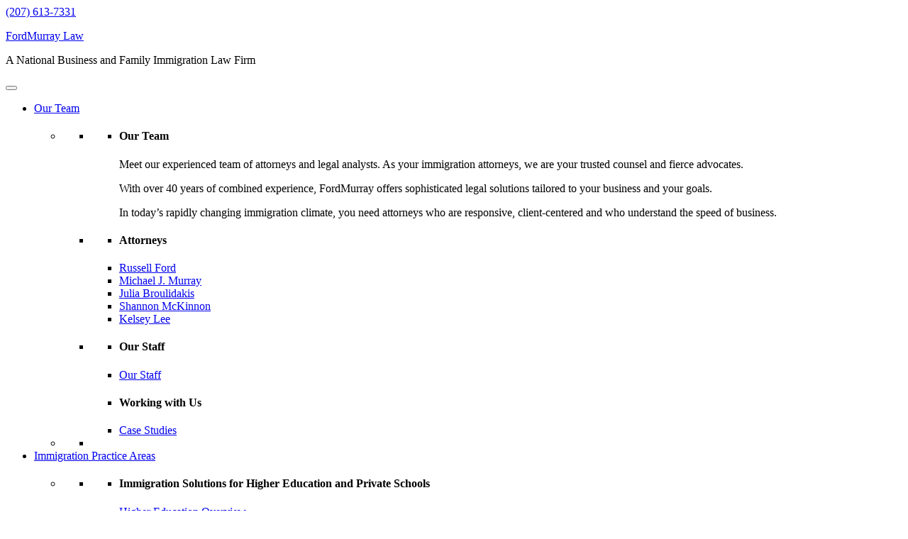

--- FILE ---
content_type: text/html; charset=UTF-8
request_url: https://fordmurraylaw.com/back-to-school-3-tips-for-designated-school-officials/college-student-social/
body_size: 18722
content:
<!DOCTYPE html>
<html lang="en-US">
<head >
<meta charset="UTF-8" />
<meta name="viewport" content="width=device-width, initial-scale=1" />
<meta name='robots' content='index, follow, max-image-preview:large, max-snippet:-1, max-video-preview:-1' />
	<style>img:is([sizes="auto" i], [sizes^="auto," i]) { contain-intrinsic-size: 3000px 1500px }</style>
	
	<!-- This site is optimized with the Yoast SEO plugin v25.9 - https://yoast.com/wordpress/plugins/seo/ -->
	<title>College-Student-Social - FordMurray Law</title>
	<link rel="canonical" href="https://fordmurraylaw.com/back-to-school-3-tips-for-designated-school-officials/college-student-social/" />
	<meta property="og:locale" content="en_US" />
	<meta property="og:type" content="article" />
	<meta property="og:title" content="College-Student-Social - FordMurray Law" />
	<meta property="og:url" content="https://fordmurraylaw.com/back-to-school-3-tips-for-designated-school-officials/college-student-social/" />
	<meta property="og:site_name" content="FordMurray Law" />
	<meta property="article:publisher" content="https://www.facebook.com/fordmurraylaw/" />
	<meta property="og:image" content="https://fordmurraylaw.com/back-to-school-3-tips-for-designated-school-officials/college-student-social" />
	<meta property="og:image:width" content="1200" />
	<meta property="og:image:height" content="627" />
	<meta property="og:image:type" content="image/jpeg" />
	<meta name="twitter:card" content="summary_large_image" />
	<meta name="twitter:site" content="@FMImmigration" />
	<script type="application/ld+json" class="yoast-schema-graph">{"@context":"https://schema.org","@graph":[{"@type":"WebPage","@id":"https://fordmurraylaw.com/back-to-school-3-tips-for-designated-school-officials/college-student-social/","url":"https://fordmurraylaw.com/back-to-school-3-tips-for-designated-school-officials/college-student-social/","name":"College-Student-Social - FordMurray Law","isPartOf":{"@id":"https://fordmurraylaw.com/#website"},"primaryImageOfPage":{"@id":"https://fordmurraylaw.com/back-to-school-3-tips-for-designated-school-officials/college-student-social/#primaryimage"},"image":{"@id":"https://fordmurraylaw.com/back-to-school-3-tips-for-designated-school-officials/college-student-social/#primaryimage"},"thumbnailUrl":"https://fordmurraylaw.com/wp-content/uploads/2019/08/College-Student-Social.jpg","datePublished":"2019-08-26T18:19:28+00:00","breadcrumb":{"@id":"https://fordmurraylaw.com/back-to-school-3-tips-for-designated-school-officials/college-student-social/#breadcrumb"},"inLanguage":"en-US","potentialAction":[{"@type":"ReadAction","target":["https://fordmurraylaw.com/back-to-school-3-tips-for-designated-school-officials/college-student-social/"]}]},{"@type":"ImageObject","inLanguage":"en-US","@id":"https://fordmurraylaw.com/back-to-school-3-tips-for-designated-school-officials/college-student-social/#primaryimage","url":"https://fordmurraylaw.com/wp-content/uploads/2019/08/College-Student-Social.jpg","contentUrl":"https://fordmurraylaw.com/wp-content/uploads/2019/08/College-Student-Social.jpg","width":1200,"height":627},{"@type":"BreadcrumbList","@id":"https://fordmurraylaw.com/back-to-school-3-tips-for-designated-school-officials/college-student-social/#breadcrumb","itemListElement":[{"@type":"ListItem","position":1,"name":"Home","item":"https://fordmurraylaw.com/"},{"@type":"ListItem","position":2,"name":"Back to School &#8211; 3 Tips for Designated School Officials (DSO)","item":"https://fordmurraylaw.com/back-to-school-3-tips-for-designated-school-officials/"},{"@type":"ListItem","position":3,"name":"College-Student-Social"}]},{"@type":"WebSite","@id":"https://fordmurraylaw.com/#website","url":"https://fordmurraylaw.com/","name":"FordMurray Law","description":"A National Business and Family Immigration Law Firm","potentialAction":[{"@type":"SearchAction","target":{"@type":"EntryPoint","urlTemplate":"https://fordmurraylaw.com/?s={search_term_string}"},"query-input":{"@type":"PropertyValueSpecification","valueRequired":true,"valueName":"search_term_string"}}],"inLanguage":"en-US"}]}</script>
	<!-- / Yoast SEO plugin. -->


<link rel='dns-prefetch' href='//www.googletagmanager.com' />
<link rel='dns-prefetch' href='//fonts.googleapis.com' />
<link rel="alternate" type="application/rss+xml" title="FordMurray Law &raquo; Feed" href="https://fordmurraylaw.com/feed/" />
<link rel="alternate" type="application/rss+xml" title="FordMurray Law &raquo; Comments Feed" href="https://fordmurraylaw.com/comments/feed/" />
<link rel="alternate" type="application/rss+xml" title="FordMurray Law &raquo; College-Student-Social Comments Feed" href="https://fordmurraylaw.com/back-to-school-3-tips-for-designated-school-officials/college-student-social/feed/" />
		<style>
			.lazyload,
			.lazyloading {
				max-width: 100%;
			}
		</style>
				<!-- This site uses the Google Analytics by MonsterInsights plugin v9.11.1 - Using Analytics tracking - https://www.monsterinsights.com/ -->
							<script src="//www.googletagmanager.com/gtag/js?id=G-2873R083VP"  data-cfasync="false" data-wpfc-render="false" type="text/javascript" async></script>
			<script data-cfasync="false" data-wpfc-render="false" type="text/javascript">
				var mi_version = '9.11.1';
				var mi_track_user = true;
				var mi_no_track_reason = '';
								var MonsterInsightsDefaultLocations = {"page_location":"https:\/\/fordmurraylaw.com\/back-to-school-3-tips-for-designated-school-officials\/college-student-social\/"};
								MonsterInsightsDefaultLocations.page_location = window.location.href;
								if ( typeof MonsterInsightsPrivacyGuardFilter === 'function' ) {
					var MonsterInsightsLocations = (typeof MonsterInsightsExcludeQuery === 'object') ? MonsterInsightsPrivacyGuardFilter( MonsterInsightsExcludeQuery ) : MonsterInsightsPrivacyGuardFilter( MonsterInsightsDefaultLocations );
				} else {
					var MonsterInsightsLocations = (typeof MonsterInsightsExcludeQuery === 'object') ? MonsterInsightsExcludeQuery : MonsterInsightsDefaultLocations;
				}

								var disableStrs = [
										'ga-disable-G-2873R083VP',
									];

				/* Function to detect opted out users */
				function __gtagTrackerIsOptedOut() {
					for (var index = 0; index < disableStrs.length; index++) {
						if (document.cookie.indexOf(disableStrs[index] + '=true') > -1) {
							return true;
						}
					}

					return false;
				}

				/* Disable tracking if the opt-out cookie exists. */
				if (__gtagTrackerIsOptedOut()) {
					for (var index = 0; index < disableStrs.length; index++) {
						window[disableStrs[index]] = true;
					}
				}

				/* Opt-out function */
				function __gtagTrackerOptout() {
					for (var index = 0; index < disableStrs.length; index++) {
						document.cookie = disableStrs[index] + '=true; expires=Thu, 31 Dec 2099 23:59:59 UTC; path=/';
						window[disableStrs[index]] = true;
					}
				}

				if ('undefined' === typeof gaOptout) {
					function gaOptout() {
						__gtagTrackerOptout();
					}
				}
								window.dataLayer = window.dataLayer || [];

				window.MonsterInsightsDualTracker = {
					helpers: {},
					trackers: {},
				};
				if (mi_track_user) {
					function __gtagDataLayer() {
						dataLayer.push(arguments);
					}

					function __gtagTracker(type, name, parameters) {
						if (!parameters) {
							parameters = {};
						}

						if (parameters.send_to) {
							__gtagDataLayer.apply(null, arguments);
							return;
						}

						if (type === 'event') {
														parameters.send_to = monsterinsights_frontend.v4_id;
							var hookName = name;
							if (typeof parameters['event_category'] !== 'undefined') {
								hookName = parameters['event_category'] + ':' + name;
							}

							if (typeof MonsterInsightsDualTracker.trackers[hookName] !== 'undefined') {
								MonsterInsightsDualTracker.trackers[hookName](parameters);
							} else {
								__gtagDataLayer('event', name, parameters);
							}
							
						} else {
							__gtagDataLayer.apply(null, arguments);
						}
					}

					__gtagTracker('js', new Date());
					__gtagTracker('set', {
						'developer_id.dZGIzZG': true,
											});
					if ( MonsterInsightsLocations.page_location ) {
						__gtagTracker('set', MonsterInsightsLocations);
					}
										__gtagTracker('config', 'G-2873R083VP', {"forceSSL":"true"} );
										window.gtag = __gtagTracker;										(function () {
						/* https://developers.google.com/analytics/devguides/collection/analyticsjs/ */
						/* ga and __gaTracker compatibility shim. */
						var noopfn = function () {
							return null;
						};
						var newtracker = function () {
							return new Tracker();
						};
						var Tracker = function () {
							return null;
						};
						var p = Tracker.prototype;
						p.get = noopfn;
						p.set = noopfn;
						p.send = function () {
							var args = Array.prototype.slice.call(arguments);
							args.unshift('send');
							__gaTracker.apply(null, args);
						};
						var __gaTracker = function () {
							var len = arguments.length;
							if (len === 0) {
								return;
							}
							var f = arguments[len - 1];
							if (typeof f !== 'object' || f === null || typeof f.hitCallback !== 'function') {
								if ('send' === arguments[0]) {
									var hitConverted, hitObject = false, action;
									if ('event' === arguments[1]) {
										if ('undefined' !== typeof arguments[3]) {
											hitObject = {
												'eventAction': arguments[3],
												'eventCategory': arguments[2],
												'eventLabel': arguments[4],
												'value': arguments[5] ? arguments[5] : 1,
											}
										}
									}
									if ('pageview' === arguments[1]) {
										if ('undefined' !== typeof arguments[2]) {
											hitObject = {
												'eventAction': 'page_view',
												'page_path': arguments[2],
											}
										}
									}
									if (typeof arguments[2] === 'object') {
										hitObject = arguments[2];
									}
									if (typeof arguments[5] === 'object') {
										Object.assign(hitObject, arguments[5]);
									}
									if ('undefined' !== typeof arguments[1].hitType) {
										hitObject = arguments[1];
										if ('pageview' === hitObject.hitType) {
											hitObject.eventAction = 'page_view';
										}
									}
									if (hitObject) {
										action = 'timing' === arguments[1].hitType ? 'timing_complete' : hitObject.eventAction;
										hitConverted = mapArgs(hitObject);
										__gtagTracker('event', action, hitConverted);
									}
								}
								return;
							}

							function mapArgs(args) {
								var arg, hit = {};
								var gaMap = {
									'eventCategory': 'event_category',
									'eventAction': 'event_action',
									'eventLabel': 'event_label',
									'eventValue': 'event_value',
									'nonInteraction': 'non_interaction',
									'timingCategory': 'event_category',
									'timingVar': 'name',
									'timingValue': 'value',
									'timingLabel': 'event_label',
									'page': 'page_path',
									'location': 'page_location',
									'title': 'page_title',
									'referrer' : 'page_referrer',
								};
								for (arg in args) {
																		if (!(!args.hasOwnProperty(arg) || !gaMap.hasOwnProperty(arg))) {
										hit[gaMap[arg]] = args[arg];
									} else {
										hit[arg] = args[arg];
									}
								}
								return hit;
							}

							try {
								f.hitCallback();
							} catch (ex) {
							}
						};
						__gaTracker.create = newtracker;
						__gaTracker.getByName = newtracker;
						__gaTracker.getAll = function () {
							return [];
						};
						__gaTracker.remove = noopfn;
						__gaTracker.loaded = true;
						window['__gaTracker'] = __gaTracker;
					})();
									} else {
										console.log("");
					(function () {
						function __gtagTracker() {
							return null;
						}

						window['__gtagTracker'] = __gtagTracker;
						window['gtag'] = __gtagTracker;
					})();
									}
			</script>
							<!-- / Google Analytics by MonsterInsights -->
		<script type="text/javascript">
/* <![CDATA[ */
window._wpemojiSettings = {"baseUrl":"https:\/\/s.w.org\/images\/core\/emoji\/16.0.1\/72x72\/","ext":".png","svgUrl":"https:\/\/s.w.org\/images\/core\/emoji\/16.0.1\/svg\/","svgExt":".svg","source":{"concatemoji":"https:\/\/fordmurraylaw.com\/wp-includes\/js\/wp-emoji-release.min.js?ver=6.8.3"}};
/*! This file is auto-generated */
!function(s,n){var o,i,e;function c(e){try{var t={supportTests:e,timestamp:(new Date).valueOf()};sessionStorage.setItem(o,JSON.stringify(t))}catch(e){}}function p(e,t,n){e.clearRect(0,0,e.canvas.width,e.canvas.height),e.fillText(t,0,0);var t=new Uint32Array(e.getImageData(0,0,e.canvas.width,e.canvas.height).data),a=(e.clearRect(0,0,e.canvas.width,e.canvas.height),e.fillText(n,0,0),new Uint32Array(e.getImageData(0,0,e.canvas.width,e.canvas.height).data));return t.every(function(e,t){return e===a[t]})}function u(e,t){e.clearRect(0,0,e.canvas.width,e.canvas.height),e.fillText(t,0,0);for(var n=e.getImageData(16,16,1,1),a=0;a<n.data.length;a++)if(0!==n.data[a])return!1;return!0}function f(e,t,n,a){switch(t){case"flag":return n(e,"\ud83c\udff3\ufe0f\u200d\u26a7\ufe0f","\ud83c\udff3\ufe0f\u200b\u26a7\ufe0f")?!1:!n(e,"\ud83c\udde8\ud83c\uddf6","\ud83c\udde8\u200b\ud83c\uddf6")&&!n(e,"\ud83c\udff4\udb40\udc67\udb40\udc62\udb40\udc65\udb40\udc6e\udb40\udc67\udb40\udc7f","\ud83c\udff4\u200b\udb40\udc67\u200b\udb40\udc62\u200b\udb40\udc65\u200b\udb40\udc6e\u200b\udb40\udc67\u200b\udb40\udc7f");case"emoji":return!a(e,"\ud83e\udedf")}return!1}function g(e,t,n,a){var r="undefined"!=typeof WorkerGlobalScope&&self instanceof WorkerGlobalScope?new OffscreenCanvas(300,150):s.createElement("canvas"),o=r.getContext("2d",{willReadFrequently:!0}),i=(o.textBaseline="top",o.font="600 32px Arial",{});return e.forEach(function(e){i[e]=t(o,e,n,a)}),i}function t(e){var t=s.createElement("script");t.src=e,t.defer=!0,s.head.appendChild(t)}"undefined"!=typeof Promise&&(o="wpEmojiSettingsSupports",i=["flag","emoji"],n.supports={everything:!0,everythingExceptFlag:!0},e=new Promise(function(e){s.addEventListener("DOMContentLoaded",e,{once:!0})}),new Promise(function(t){var n=function(){try{var e=JSON.parse(sessionStorage.getItem(o));if("object"==typeof e&&"number"==typeof e.timestamp&&(new Date).valueOf()<e.timestamp+604800&&"object"==typeof e.supportTests)return e.supportTests}catch(e){}return null}();if(!n){if("undefined"!=typeof Worker&&"undefined"!=typeof OffscreenCanvas&&"undefined"!=typeof URL&&URL.createObjectURL&&"undefined"!=typeof Blob)try{var e="postMessage("+g.toString()+"("+[JSON.stringify(i),f.toString(),p.toString(),u.toString()].join(",")+"));",a=new Blob([e],{type:"text/javascript"}),r=new Worker(URL.createObjectURL(a),{name:"wpTestEmojiSupports"});return void(r.onmessage=function(e){c(n=e.data),r.terminate(),t(n)})}catch(e){}c(n=g(i,f,p,u))}t(n)}).then(function(e){for(var t in e)n.supports[t]=e[t],n.supports.everything=n.supports.everything&&n.supports[t],"flag"!==t&&(n.supports.everythingExceptFlag=n.supports.everythingExceptFlag&&n.supports[t]);n.supports.everythingExceptFlag=n.supports.everythingExceptFlag&&!n.supports.flag,n.DOMReady=!1,n.readyCallback=function(){n.DOMReady=!0}}).then(function(){return e}).then(function(){var e;n.supports.everything||(n.readyCallback(),(e=n.source||{}).concatemoji?t(e.concatemoji):e.wpemoji&&e.twemoji&&(t(e.twemoji),t(e.wpemoji)))}))}((window,document),window._wpemojiSettings);
/* ]]> */
</script>
<link rel='stylesheet' id='ford-murray-law-css' href='https://fordmurray.wpenginepowered.com/wp-content/themes/fordmurray/style.css?ver=1.0.0' type='text/css' media='all' />
<style id='wp-emoji-styles-inline-css' type='text/css'>

	img.wp-smiley, img.emoji {
		display: inline !important;
		border: none !important;
		box-shadow: none !important;
		height: 1em !important;
		width: 1em !important;
		margin: 0 0.07em !important;
		vertical-align: -0.1em !important;
		background: none !important;
		padding: 0 !important;
	}
</style>
<link rel='stylesheet' id='wp-block-library-css' href='https://fordmurray.wpenginepowered.com/wp-includes/css/dist/block-library/style.min.css?ver=6.8.3' type='text/css' media='all' />
<style id='classic-theme-styles-inline-css' type='text/css'>
/*! This file is auto-generated */
.wp-block-button__link{color:#fff;background-color:#32373c;border-radius:9999px;box-shadow:none;text-decoration:none;padding:calc(.667em + 2px) calc(1.333em + 2px);font-size:1.125em}.wp-block-file__button{background:#32373c;color:#fff;text-decoration:none}
</style>
<link rel='stylesheet' id='edd-blocks-css' href='https://fordmurray.wpenginepowered.com/wp-content/plugins/easy-digital-downloads/includes/blocks/assets/css/edd-blocks.css?ver=3.5.2' type='text/css' media='all' />
<style id='global-styles-inline-css' type='text/css'>
:root{--wp--preset--aspect-ratio--square: 1;--wp--preset--aspect-ratio--4-3: 4/3;--wp--preset--aspect-ratio--3-4: 3/4;--wp--preset--aspect-ratio--3-2: 3/2;--wp--preset--aspect-ratio--2-3: 2/3;--wp--preset--aspect-ratio--16-9: 16/9;--wp--preset--aspect-ratio--9-16: 9/16;--wp--preset--color--black: #000000;--wp--preset--color--cyan-bluish-gray: #abb8c3;--wp--preset--color--white: #ffffff;--wp--preset--color--pale-pink: #f78da7;--wp--preset--color--vivid-red: #cf2e2e;--wp--preset--color--luminous-vivid-orange: #ff6900;--wp--preset--color--luminous-vivid-amber: #fcb900;--wp--preset--color--light-green-cyan: #7bdcb5;--wp--preset--color--vivid-green-cyan: #00d084;--wp--preset--color--pale-cyan-blue: #8ed1fc;--wp--preset--color--vivid-cyan-blue: #0693e3;--wp--preset--color--vivid-purple: #9b51e0;--wp--preset--gradient--vivid-cyan-blue-to-vivid-purple: linear-gradient(135deg,rgba(6,147,227,1) 0%,rgb(155,81,224) 100%);--wp--preset--gradient--light-green-cyan-to-vivid-green-cyan: linear-gradient(135deg,rgb(122,220,180) 0%,rgb(0,208,130) 100%);--wp--preset--gradient--luminous-vivid-amber-to-luminous-vivid-orange: linear-gradient(135deg,rgba(252,185,0,1) 0%,rgba(255,105,0,1) 100%);--wp--preset--gradient--luminous-vivid-orange-to-vivid-red: linear-gradient(135deg,rgba(255,105,0,1) 0%,rgb(207,46,46) 100%);--wp--preset--gradient--very-light-gray-to-cyan-bluish-gray: linear-gradient(135deg,rgb(238,238,238) 0%,rgb(169,184,195) 100%);--wp--preset--gradient--cool-to-warm-spectrum: linear-gradient(135deg,rgb(74,234,220) 0%,rgb(151,120,209) 20%,rgb(207,42,186) 40%,rgb(238,44,130) 60%,rgb(251,105,98) 80%,rgb(254,248,76) 100%);--wp--preset--gradient--blush-light-purple: linear-gradient(135deg,rgb(255,206,236) 0%,rgb(152,150,240) 100%);--wp--preset--gradient--blush-bordeaux: linear-gradient(135deg,rgb(254,205,165) 0%,rgb(254,45,45) 50%,rgb(107,0,62) 100%);--wp--preset--gradient--luminous-dusk: linear-gradient(135deg,rgb(255,203,112) 0%,rgb(199,81,192) 50%,rgb(65,88,208) 100%);--wp--preset--gradient--pale-ocean: linear-gradient(135deg,rgb(255,245,203) 0%,rgb(182,227,212) 50%,rgb(51,167,181) 100%);--wp--preset--gradient--electric-grass: linear-gradient(135deg,rgb(202,248,128) 0%,rgb(113,206,126) 100%);--wp--preset--gradient--midnight: linear-gradient(135deg,rgb(2,3,129) 0%,rgb(40,116,252) 100%);--wp--preset--font-size--small: 13px;--wp--preset--font-size--medium: 20px;--wp--preset--font-size--large: 36px;--wp--preset--font-size--x-large: 42px;--wp--preset--spacing--20: 0.44rem;--wp--preset--spacing--30: 0.67rem;--wp--preset--spacing--40: 1rem;--wp--preset--spacing--50: 1.5rem;--wp--preset--spacing--60: 2.25rem;--wp--preset--spacing--70: 3.38rem;--wp--preset--spacing--80: 5.06rem;--wp--preset--shadow--natural: 6px 6px 9px rgba(0, 0, 0, 0.2);--wp--preset--shadow--deep: 12px 12px 50px rgba(0, 0, 0, 0.4);--wp--preset--shadow--sharp: 6px 6px 0px rgba(0, 0, 0, 0.2);--wp--preset--shadow--outlined: 6px 6px 0px -3px rgba(255, 255, 255, 1), 6px 6px rgba(0, 0, 0, 1);--wp--preset--shadow--crisp: 6px 6px 0px rgba(0, 0, 0, 1);}:where(.is-layout-flex){gap: 0.5em;}:where(.is-layout-grid){gap: 0.5em;}body .is-layout-flex{display: flex;}.is-layout-flex{flex-wrap: wrap;align-items: center;}.is-layout-flex > :is(*, div){margin: 0;}body .is-layout-grid{display: grid;}.is-layout-grid > :is(*, div){margin: 0;}:where(.wp-block-columns.is-layout-flex){gap: 2em;}:where(.wp-block-columns.is-layout-grid){gap: 2em;}:where(.wp-block-post-template.is-layout-flex){gap: 1.25em;}:where(.wp-block-post-template.is-layout-grid){gap: 1.25em;}.has-black-color{color: var(--wp--preset--color--black) !important;}.has-cyan-bluish-gray-color{color: var(--wp--preset--color--cyan-bluish-gray) !important;}.has-white-color{color: var(--wp--preset--color--white) !important;}.has-pale-pink-color{color: var(--wp--preset--color--pale-pink) !important;}.has-vivid-red-color{color: var(--wp--preset--color--vivid-red) !important;}.has-luminous-vivid-orange-color{color: var(--wp--preset--color--luminous-vivid-orange) !important;}.has-luminous-vivid-amber-color{color: var(--wp--preset--color--luminous-vivid-amber) !important;}.has-light-green-cyan-color{color: var(--wp--preset--color--light-green-cyan) !important;}.has-vivid-green-cyan-color{color: var(--wp--preset--color--vivid-green-cyan) !important;}.has-pale-cyan-blue-color{color: var(--wp--preset--color--pale-cyan-blue) !important;}.has-vivid-cyan-blue-color{color: var(--wp--preset--color--vivid-cyan-blue) !important;}.has-vivid-purple-color{color: var(--wp--preset--color--vivid-purple) !important;}.has-black-background-color{background-color: var(--wp--preset--color--black) !important;}.has-cyan-bluish-gray-background-color{background-color: var(--wp--preset--color--cyan-bluish-gray) !important;}.has-white-background-color{background-color: var(--wp--preset--color--white) !important;}.has-pale-pink-background-color{background-color: var(--wp--preset--color--pale-pink) !important;}.has-vivid-red-background-color{background-color: var(--wp--preset--color--vivid-red) !important;}.has-luminous-vivid-orange-background-color{background-color: var(--wp--preset--color--luminous-vivid-orange) !important;}.has-luminous-vivid-amber-background-color{background-color: var(--wp--preset--color--luminous-vivid-amber) !important;}.has-light-green-cyan-background-color{background-color: var(--wp--preset--color--light-green-cyan) !important;}.has-vivid-green-cyan-background-color{background-color: var(--wp--preset--color--vivid-green-cyan) !important;}.has-pale-cyan-blue-background-color{background-color: var(--wp--preset--color--pale-cyan-blue) !important;}.has-vivid-cyan-blue-background-color{background-color: var(--wp--preset--color--vivid-cyan-blue) !important;}.has-vivid-purple-background-color{background-color: var(--wp--preset--color--vivid-purple) !important;}.has-black-border-color{border-color: var(--wp--preset--color--black) !important;}.has-cyan-bluish-gray-border-color{border-color: var(--wp--preset--color--cyan-bluish-gray) !important;}.has-white-border-color{border-color: var(--wp--preset--color--white) !important;}.has-pale-pink-border-color{border-color: var(--wp--preset--color--pale-pink) !important;}.has-vivid-red-border-color{border-color: var(--wp--preset--color--vivid-red) !important;}.has-luminous-vivid-orange-border-color{border-color: var(--wp--preset--color--luminous-vivid-orange) !important;}.has-luminous-vivid-amber-border-color{border-color: var(--wp--preset--color--luminous-vivid-amber) !important;}.has-light-green-cyan-border-color{border-color: var(--wp--preset--color--light-green-cyan) !important;}.has-vivid-green-cyan-border-color{border-color: var(--wp--preset--color--vivid-green-cyan) !important;}.has-pale-cyan-blue-border-color{border-color: var(--wp--preset--color--pale-cyan-blue) !important;}.has-vivid-cyan-blue-border-color{border-color: var(--wp--preset--color--vivid-cyan-blue) !important;}.has-vivid-purple-border-color{border-color: var(--wp--preset--color--vivid-purple) !important;}.has-vivid-cyan-blue-to-vivid-purple-gradient-background{background: var(--wp--preset--gradient--vivid-cyan-blue-to-vivid-purple) !important;}.has-light-green-cyan-to-vivid-green-cyan-gradient-background{background: var(--wp--preset--gradient--light-green-cyan-to-vivid-green-cyan) !important;}.has-luminous-vivid-amber-to-luminous-vivid-orange-gradient-background{background: var(--wp--preset--gradient--luminous-vivid-amber-to-luminous-vivid-orange) !important;}.has-luminous-vivid-orange-to-vivid-red-gradient-background{background: var(--wp--preset--gradient--luminous-vivid-orange-to-vivid-red) !important;}.has-very-light-gray-to-cyan-bluish-gray-gradient-background{background: var(--wp--preset--gradient--very-light-gray-to-cyan-bluish-gray) !important;}.has-cool-to-warm-spectrum-gradient-background{background: var(--wp--preset--gradient--cool-to-warm-spectrum) !important;}.has-blush-light-purple-gradient-background{background: var(--wp--preset--gradient--blush-light-purple) !important;}.has-blush-bordeaux-gradient-background{background: var(--wp--preset--gradient--blush-bordeaux) !important;}.has-luminous-dusk-gradient-background{background: var(--wp--preset--gradient--luminous-dusk) !important;}.has-pale-ocean-gradient-background{background: var(--wp--preset--gradient--pale-ocean) !important;}.has-electric-grass-gradient-background{background: var(--wp--preset--gradient--electric-grass) !important;}.has-midnight-gradient-background{background: var(--wp--preset--gradient--midnight) !important;}.has-small-font-size{font-size: var(--wp--preset--font-size--small) !important;}.has-medium-font-size{font-size: var(--wp--preset--font-size--medium) !important;}.has-large-font-size{font-size: var(--wp--preset--font-size--large) !important;}.has-x-large-font-size{font-size: var(--wp--preset--font-size--x-large) !important;}
:where(.wp-block-post-template.is-layout-flex){gap: 1.25em;}:where(.wp-block-post-template.is-layout-grid){gap: 1.25em;}
:where(.wp-block-columns.is-layout-flex){gap: 2em;}:where(.wp-block-columns.is-layout-grid){gap: 2em;}
:root :where(.wp-block-pullquote){font-size: 1.5em;line-height: 1.6;}
</style>
<link rel='stylesheet' id='wpsm_ac_pro-font-awesome-front-css' href='https://fordmurray.wpenginepowered.com/wp-content/plugins/accordion-pro/assets/css/font-awesome/css/font-awesome.min.css?ver=6.8.3' type='text/css' media='all' />
<link rel='stylesheet' id='wpsm_ac_pro_bootstrap-front-css' href='https://fordmurray.wpenginepowered.com/wp-content/plugins/accordion-pro/assets/css/bootstrap-front.css?ver=6.8.3' type='text/css' media='all' />
<link rel='stylesheet' id='wpsm_ac_pro_animate-css' href='https://fordmurray.wpenginepowered.com/wp-content/plugins/accordion-pro/assets/css/animate.css?ver=6.8.3' type='text/css' media='all' />
<link rel='stylesheet' id='wpsm_ac_front_font-icon-picker_all-css' href='https://fordmurray.wpenginepowered.com/wp-content/plugins/accordion-pro/assets/mul-type-icon-picker/icon-picker.css?ver=6.8.3' type='text/css' media='all' />
<link rel='stylesheet' id='wpsm_ac_front_font-icon-picker-glyphicon_style-css' href='https://fordmurray.wpenginepowered.com/wp-content/plugins/accordion-pro/assets/mul-type-icon-picker/picker/glyphicon.css?ver=6.8.3' type='text/css' media='all' />
<link rel='stylesheet' id='wpsm_ac_front_font-icon-picker-dashicons_style-css' href='https://fordmurray.wpenginepowered.com/wp-content/plugins/accordion-pro/assets/mul-type-icon-picker/picker/dashicons.css?ver=6.8.3' type='text/css' media='all' />
<link rel='stylesheet' id='wpsm_ac_pro_scrollbar_style-css' href='https://fordmurray.wpenginepowered.com/wp-content/plugins/accordion-pro/assets/scrollbar/jquery.mCustomScrollbar.css?ver=6.8.3' type='text/css' media='all' />
<link rel='stylesheet' id='inf-font-awesome-css' href='https://fordmurray.wpenginepowered.com/wp-content/plugins/blog-designer-pack/assets/css/font-awesome.min.css?ver=4.0.4' type='text/css' media='all' />
<link rel='stylesheet' id='owl-carousel-css' href='https://fordmurray.wpenginepowered.com/wp-content/plugins/blog-designer-pack/assets/css/owl.carousel.min.css?ver=4.0.4' type='text/css' media='all' />
<link rel='stylesheet' id='bdpp-public-style-css' href='https://fordmurray.wpenginepowered.com/wp-content/plugins/blog-designer-pack/assets/css/bdpp-public.min.css?ver=4.0.4' type='text/css' media='all' />
<link rel='stylesheet' id='infusion-front-css-css' href='https://fordmurray.wpenginepowered.com/wp-content/plugins/infusionsoft-official-opt-in-forms/includes/ext/infusionsoft_infusionbar/css/style.css?ver=6.8.3' type='text/css' media='all' />
<link rel='stylesheet' id='inf_infusionsoft-open-sans-css' href='https://fonts.googleapis.com/css?family=Open+Sans:400,700' type='text/css' media='all' />
<link rel='stylesheet' id='inf_infusionsoft-css-css' href='https://fordmurray.wpenginepowered.com/wp-content/plugins/infusionsoft-official-opt-in-forms/css/style.css?ver=1.0.11' type='text/css' media='all' />
<link rel='stylesheet' id='collapscore-css-css' href='https://fordmurray.wpenginepowered.com/wp-content/plugins/jquery-collapse-o-matic/css/core_style.css?ver=1.0' type='text/css' media='all' />
<link rel='stylesheet' id='collapseomatic-css-css' href='https://fordmurray.wpenginepowered.com/wp-content/plugins/jquery-collapse-o-matic/css/light_style.css?ver=1.6' type='text/css' media='all' />
<link rel='stylesheet' id='rpt_front_style-css' href='https://fordmurray.wpenginepowered.com/wp-content/plugins/related-posts-thumbnails/assets/css/front.css?ver=4.2.1' type='text/css' media='all' />
<link rel='stylesheet' id='wpsm_ac-font-awesome-front-css' href='https://fordmurray.wpenginepowered.com/wp-content/plugins/responsive-accordion-and-collapse/css/font-awesome/css/font-awesome.min.css?ver=6.8.3' type='text/css' media='all' />
<link rel='stylesheet' id='wpsm_ac_bootstrap-front-css' href='https://fordmurray.wpenginepowered.com/wp-content/plugins/responsive-accordion-and-collapse/css/bootstrap-front.css?ver=6.8.3' type='text/css' media='all' />
<link rel='stylesheet' id='simple-banner-style-css' href='https://fordmurray.wpenginepowered.com/wp-content/plugins/simple-banner/simple-banner.css?ver=3.0.7' type='text/css' media='all' />
<link rel='stylesheet' id='edd-styles-css' href='https://fordmurray.wpenginepowered.com/wp-content/plugins/easy-digital-downloads/assets/css/edd.min.css?ver=3.5.2' type='text/css' media='all' />
<link rel='stylesheet' id='megamenu-css' href='https://fordmurray.wpenginepowered.com/wp-content/uploads/maxmegamenu/style.css?ver=86d829' type='text/css' media='all' />
<link rel='stylesheet' id='dashicons-css' href='https://fordmurray.wpenginepowered.com/wp-includes/css/dashicons.min.css?ver=6.8.3' type='text/css' media='all' />
<link rel='stylesheet' id='afn-font-awesome-css' href='https://fordmurray.wpenginepowered.com/wp-content/themes/fordmurray/css/font-awesome.min.css?ver=4.0.3' type='text/css' media='all' />
<style id='akismet-widget-style-inline-css' type='text/css'>

			.a-stats {
				--akismet-color-mid-green: #357b49;
				--akismet-color-white: #fff;
				--akismet-color-light-grey: #f6f7f7;

				max-width: 350px;
				width: auto;
			}

			.a-stats * {
				all: unset;
				box-sizing: border-box;
			}

			.a-stats strong {
				font-weight: 600;
			}

			.a-stats a.a-stats__link,
			.a-stats a.a-stats__link:visited,
			.a-stats a.a-stats__link:active {
				background: var(--akismet-color-mid-green);
				border: none;
				box-shadow: none;
				border-radius: 8px;
				color: var(--akismet-color-white);
				cursor: pointer;
				display: block;
				font-family: -apple-system, BlinkMacSystemFont, 'Segoe UI', 'Roboto', 'Oxygen-Sans', 'Ubuntu', 'Cantarell', 'Helvetica Neue', sans-serif;
				font-weight: 500;
				padding: 12px;
				text-align: center;
				text-decoration: none;
				transition: all 0.2s ease;
			}

			/* Extra specificity to deal with TwentyTwentyOne focus style */
			.widget .a-stats a.a-stats__link:focus {
				background: var(--akismet-color-mid-green);
				color: var(--akismet-color-white);
				text-decoration: none;
			}

			.a-stats a.a-stats__link:hover {
				filter: brightness(110%);
				box-shadow: 0 4px 12px rgba(0, 0, 0, 0.06), 0 0 2px rgba(0, 0, 0, 0.16);
			}

			.a-stats .count {
				color: var(--akismet-color-white);
				display: block;
				font-size: 1.5em;
				line-height: 1.4;
				padding: 0 13px;
				white-space: nowrap;
			}
		
</style>
<script type="text/javascript" src="https://fordmurray.wpenginepowered.com/wp-content/plugins/google-analytics-for-wordpress/assets/js/frontend-gtag.min.js?ver=9.11.1" id="monsterinsights-frontend-script-js" async="async" data-wp-strategy="async"></script>
<script data-cfasync="false" data-wpfc-render="false" type="text/javascript" id='monsterinsights-frontend-script-js-extra'>/* <![CDATA[ */
var monsterinsights_frontend = {"js_events_tracking":"true","download_extensions":"doc,pdf,ppt,zip,xls,docx,pptx,xlsx","inbound_paths":"[]","home_url":"https:\/\/fordmurraylaw.com","hash_tracking":"false","v4_id":"G-2873R083VP"};/* ]]> */
</script>
<script type="text/javascript" src="https://fordmurray.wpenginepowered.com/wp-includes/js/jquery/jquery.min.js?ver=3.7.1" id="jquery-core-js"></script>
<script type="text/javascript" src="https://fordmurray.wpenginepowered.com/wp-includes/js/jquery/jquery-migrate.min.js?ver=3.4.1" id="jquery-migrate-js"></script>
<script type="text/javascript" src="https://fordmurray.wpenginepowered.com/wp-content/plugins/accordion-pro/assets/scrollbar/jquery.mCustomScrollbar.concat.min.js?ver=6.8.3" id="wpsm_ac_pro_scrollbar_script-js"></script>
<script type="text/javascript" id="simple-banner-script-js-before">
/* <![CDATA[ */
const simpleBannerScriptParams = {"pro_version_enabled":"","debug_mode":false,"id":5883,"version":"3.0.7","banner_params":[{"hide_simple_banner":false,"simple_banner_prepend_element":false,"simple_banner_position":false,"header_margin":false,"header_padding":false,"wp_body_open_enabled":false,"wp_body_open":true,"simple_banner_z_index":false,"simple_banner_text":"","disabled_on_current_page":false,"disabled_pages_array":[],"is_current_page_a_post":false,"disabled_on_posts":false,"simple_banner_disabled_page_paths":false,"simple_banner_font_size":false,"simple_banner_color":"#b0313f","simple_banner_text_color":"","simple_banner_link_color":"#ffffff","simple_banner_close_color":false,"simple_banner_custom_css":"","simple_banner_scrolling_custom_css":false,"simple_banner_text_custom_css":false,"simple_banner_button_css":false,"site_custom_css":"","keep_site_custom_css":false,"site_custom_js":"","keep_site_custom_js":false,"close_button_enabled":false,"close_button_expiration":false,"close_button_cookie_set":false,"current_date":{"date":"2026-01-23 08:19:17.643486","timezone_type":3,"timezone":"UTC"},"start_date":{"date":"2026-01-23 08:19:17.643499","timezone_type":3,"timezone":"UTC"},"end_date":{"date":"2026-01-23 08:19:17.643505","timezone_type":3,"timezone":"UTC"},"simple_banner_start_after_date":false,"simple_banner_remove_after_date":false,"simple_banner_insert_inside_element":false}]}
/* ]]> */
</script>
<script type="text/javascript" src="https://fordmurray.wpenginepowered.com/wp-content/plugins/simple-banner/simple-banner.js?ver=3.0.7" id="simple-banner-script-js"></script>

<!-- Google tag (gtag.js) snippet added by Site Kit -->
<!-- Google Analytics snippet added by Site Kit -->
<script type="text/javascript" src="https://www.googletagmanager.com/gtag/js?id=GT-MBTLZ4H" id="google_gtagjs-js" async></script>
<script type="text/javascript" id="google_gtagjs-js-after">
/* <![CDATA[ */
window.dataLayer = window.dataLayer || [];function gtag(){dataLayer.push(arguments);}
gtag("set","linker",{"domains":["fordmurraylaw.com"]});
gtag("js", new Date());
gtag("set", "developer_id.dZTNiMT", true);
gtag("config", "GT-MBTLZ4H");
/* ]]> */
</script>
<link rel="https://api.w.org/" href="https://fordmurraylaw.com/wp-json/" /><link rel="alternate" title="JSON" type="application/json" href="https://fordmurraylaw.com/wp-json/wp/v2/media/5883" /><link rel="EditURI" type="application/rsd+xml" title="RSD" href="https://fordmurraylaw.com/xmlrpc.php?rsd" />
<link rel='shortlink' href='https://fordmurraylaw.com/?p=5883' />
<link rel="alternate" title="oEmbed (JSON)" type="application/json+oembed" href="https://fordmurraylaw.com/wp-json/oembed/1.0/embed?url=https%3A%2F%2Ffordmurraylaw.com%2Fback-to-school-3-tips-for-designated-school-officials%2Fcollege-student-social%2F" />
<link rel="alternate" title="oEmbed (XML)" type="text/xml+oembed" href="https://fordmurraylaw.com/wp-json/oembed/1.0/embed?url=https%3A%2F%2Ffordmurraylaw.com%2Fback-to-school-3-tips-for-designated-school-officials%2Fcollege-student-social%2F&#038;format=xml" />
<meta name="generator" content="Site Kit by Google 1.161.0" /><script type="text/javascript">
(function(h,e,a,t,m,p) {
m=e.createElement(a);m.async=!0;m.src=t;
p=e.getElementsByTagName(a)[0];p.parentNode.insertBefore(m,p);
})(window,document,'script','https://u.heatmap.it/log.js');
</script>
		<script src="https://zx405.infusionsoft.com/app/webTracking/getTrackingCode"></script >        <style>
            #related_posts_thumbnails li {
                border-right: 1px solid #b0313f;
                background-color: #ffffff            }

            #related_posts_thumbnails li:hover {
                background-color: #cccccc;
            }

            .relpost_content {
                font-size: 13px;
                color: #333333;
            }

            .relpost-block-single {
                background-color: #ffffff;
                border-right: 1px solid #b0313f;
                border-left: 1px solid #b0313f;
                margin-right: -1px;
            }

            .relpost-block-single:hover {
                background-color: #cccccc;
            }
        </style>

        <style id="simple-banner-background-color" type="text/css">.simple-banner{background:#b0313f;}</style><style id="simple-banner-text-color" type="text/css">.simple-banner .simple-banner-text{color: #ffffff;}</style><style id="simple-banner-link-color" type="text/css">.simple-banner .simple-banner-text a{color:#ffffff;}</style><style id="simple-banner-z-index" type="text/css">.simple-banner{z-index: 99999;}</style><style id="simple-banner-site-custom-css-dummy" type="text/css"></style><script id="simple-banner-site-custom-js-dummy" type="text/javascript"></script><meta name="generator" content="Easy Digital Downloads v3.5.2" />
		<script>
			document.documentElement.className = document.documentElement.className.replace('no-js', 'js');
		</script>
		<link rel="pingback" href="https://fordmurraylaw.com/xmlrpc.php" />
<link href="https://fonts.googleapis.com/css?family=Lora:400,700|Open+Sans:300" rel="stylesheet">
<link rel="shortcut icon" href="https://fordmurray.wpengine.com//favicon.ico" type="image/x-icon">
<link rel="icon" href="https://fordmurray.wpengine.com//favicon.ico" type="image/x-icon">
<script>
  (function(i,s,o,g,r,a,m){i['GoogleAnalyticsObject']=r;i[r]=i[r]||function(){
  (i[r].q=i[r].q||[]).push(arguments)},i[r].l=1*new Date();a=s.createElement(o),
  m=s.getElementsByTagName(o)[0];a.async=1;a.src=g;m.parentNode.insertBefore(a,m)
  })(window,document,'script','https://www.google-analytics.com/analytics.js','ga');

  ga('create', 'UA-84394361-2', 'auto');
  ga('send', 'pageview');

</script>
<!-- Global site tag (gtag.js) - Google AdWords: 866425990 -->
<script async src="https://www.googletagmanager.com/gtag/js?id=AW-866425990"></script>
<script>
  window.dataLayer = window.dataLayer || [];
  function gtag(){dataLayer.push(arguments);}
  gtag('js', new Date());

  gtag('config', 'AW-866425990');
</script>
<script type="text/javascript">
_linkedin_data_partner_id = "237330";
</script><script type="text/javascript">
(function(){var s = document.getElementsByTagName("script")[0];
var b = document.createElement("script");
b.type = "text/javascript";b.async = true;
b.src = "https://snap.licdn.com/li.lms-analytics/insight.min.js";
s.parentNode.insertBefore(b, s);})();
</script>
<noscript>
<img height="1" width="1" style="display:none;" alt="" src="https://dc.ads.linkedin.com/collect/?pid=237330&fmt=gif" />
</noscript>
<!-- Global Site Tag (gtag.js) - Google Analytics -->
<script async src="https://www.googletagmanager.com/gtag/js?id=84394361"></script>
<script>
  window.dataLayer = window.dataLayer || [];
  function gtag(){dataLayer.push(arguments);}
  gtag('js', new Date());

  gtag('config', '84394361');
</script>
<script>
(function(h,e,a,t,m,p) {
m=e.createElement(a);m.async=!0;m.src=t;
p=e.getElementsByTagName(a)[0];p.parentNode.insertBefore(m,p);
})(window,document,'script','https://u.heatmap.it/log.js');
</script>
<!-- Facebook Pixel Code -->
<script>
  !function(f,b,e,v,n,t,s)
  {if(f.fbq)return;n=f.fbq=function(){n.callMethod?
  n.callMethod.apply(n,arguments):n.queue.push(arguments)};
  if(!f._fbq)f._fbq=n;n.push=n;n.loaded=!0;n.version='2.0';
  n.queue=[];t=b.createElement(e);t.async=!0;
  t.src=v;s=b.getElementsByTagName(e)[0];
  s.parentNode.insertBefore(t,s)}(window, document,'script',
  'https://connect.facebook.net/en_US/fbevents.js');
  fbq('init', '281596172457868');
  fbq('track', 'PageView');
</script>
<noscript><img height="1" width="1" style="display:none"
  src="https://www.facebook.com/tr?id=281596172457868&ev=PageView&noscript=1"
/></noscript>
<!-- End Facebook Pixel Code -->
<script>(function(w,d,t,r,u){var f,n,i;w[u]=w[u]||[],f=function(){var o={ti:"56000541"};o.q=w[u],w[u]=new UET(o),w[u].push("pageLoad")},n=d.createElement(t),n.src=r,n.async=1,n.onload=n.onreadystatechange=function(){var s=this.readyState;s&&s!=="loaded"&&s!=="complete"||(f(),n.onload=n.onreadystatechange=null)},i=d.getElementsByTagName(t)[0],i.parentNode.insertBefore(n,i)})(window,document,"script","//bat.bing.com/bat.js","uetq");</script>
<!-- Google AdSense meta tags added by Site Kit -->
<meta name="google-adsense-platform-account" content="ca-host-pub-2644536267352236">
<meta name="google-adsense-platform-domain" content="sitekit.withgoogle.com">
<!-- End Google AdSense meta tags added by Site Kit -->
<meta name="generator" content="Elementor 3.28.4; features: additional_custom_breakpoints, e_local_google_fonts; settings: css_print_method-external, google_font-enabled, font_display-auto">
			<style>
				.e-con.e-parent:nth-of-type(n+4):not(.e-lazyloaded):not(.e-no-lazyload),
				.e-con.e-parent:nth-of-type(n+4):not(.e-lazyloaded):not(.e-no-lazyload) * {
					background-image: none !important;
				}
				@media screen and (max-height: 1024px) {
					.e-con.e-parent:nth-of-type(n+3):not(.e-lazyloaded):not(.e-no-lazyload),
					.e-con.e-parent:nth-of-type(n+3):not(.e-lazyloaded):not(.e-no-lazyload) * {
						background-image: none !important;
					}
				}
				@media screen and (max-height: 640px) {
					.e-con.e-parent:nth-of-type(n+2):not(.e-lazyloaded):not(.e-no-lazyload),
					.e-con.e-parent:nth-of-type(n+2):not(.e-lazyloaded):not(.e-no-lazyload) * {
						background-image: none !important;
					}
				}
			</style>
			<script>
  gtag('config', 'AW-866425990/C2P0CMHnnp4ZEIa5kp0D', {
    'phone_conversion_number': '207-613-7331'
  });
</script>
<link rel="icon" href="https://fordmurray.wpenginepowered.com/wp-content/uploads/2018/03/cropped-Square-FordMurray-32x32.png" sizes="32x32" />
<link rel="icon" href="https://fordmurray.wpenginepowered.com/wp-content/uploads/2018/03/cropped-Square-FordMurray-192x192.png" sizes="192x192" />
<link rel="apple-touch-icon" href="https://fordmurray.wpenginepowered.com/wp-content/uploads/2018/03/cropped-Square-FordMurray-180x180.png" />
<meta name="msapplication-TileImage" content="https://fordmurraylaw.com/wp-content/uploads/2018/03/cropped-Square-FordMurray-270x270.png" />
<style type="text/css">/** Mega Menu CSS: fs **/</style>
</head>
<body class="attachment wp-singular attachment-template-default single single-attachment postid-5883 attachmentid-5883 attachment-jpeg wp-theme-genesis wp-child-theme-fordmurray inf_infusionsoft edd-js-none mega-menu-primary header-image header-full-width content-sidebar genesis-breadcrumbs-hidden genesis-footer-widgets-visible elementor-default elementor-kit-6435">
	<style>.edd-js-none .edd-has-js, .edd-js .edd-no-js, body.edd-js input.edd-no-js { display: none; }</style>
	<script>/* <![CDATA[ */(function(){var c = document.body.classList;c.remove('edd-js-none');c.add('edd-js');})();/* ]]> */</script>
	<div class="site-container"><div class="before-header widget-area"><div class="wrap"><section id="text-2" class="widget widget_text"><div class="widget-wrap">			<div class="textwidget"><div class="utility-bar-left">
<a href="tel:12076137331" onclick="ga('send', 'event', 'Phone Call Tracking', 'Click to Call', '12076137331', 0);"><i class="fa fa-phone"></i> (207) 613-7331</a>
</div>
<div class="utility-bar-center">
<p>  
</div>
</div>
<!--<div class="utility-bar-right"><i class="fa fa-credit-card" aria-hidden="true"></i><form name="PrePage" method = "post" action = "https://Simplecheckout.authorize.net/payment/CatalogPayment.aspx"> <input type = "hidden" name = "LinkId" value ="769bdeae-1cc6-44f7-8f4d-6c8f96d1f8d2" /> <input type = "submit" value = "Pay an Invoice" /> </form>
</div>--></div>
		</div></section>
</div></div><header class="site-header"><div class="wrap"><div class="title-area"><p class="site-title"><a href="https://fordmurraylaw.com/">FordMurray Law</a></p><p class="site-description">A National Business and Family Immigration Law Firm</p></div><nav class="nav-primary" aria-label="Main"><div class="wrap"><div id="mega-menu-wrap-primary" class="mega-menu-wrap"><div class="mega-menu-toggle"><div class="mega-toggle-blocks-left"></div><div class="mega-toggle-blocks-center"></div><div class="mega-toggle-blocks-right"><div class='mega-toggle-block mega-menu-toggle-animated-block mega-toggle-block-0' id='mega-toggle-block-0'><button aria-label="Toggle Menu" class="mega-toggle-animated mega-toggle-animated-slider" type="button" aria-expanded="false">
                  <span class="mega-toggle-animated-box">
                    <span class="mega-toggle-animated-inner"></span>
                  </span>
                </button></div></div></div><ul id="mega-menu-primary" class="mega-menu max-mega-menu mega-menu-horizontal mega-no-js" data-event="hover_intent" data-effect="fade_up" data-effect-speed="200" data-effect-mobile="disabled" data-effect-speed-mobile="0" data-mobile-force-width="false" data-second-click="go" data-document-click="collapse" data-vertical-behaviour="standard" data-breakpoint="600" data-unbind="true" data-mobile-state="collapse_all" data-mobile-direction="vertical" data-hover-intent-timeout="300" data-hover-intent-interval="100"><li class="mega-menu-item mega-menu-item-type-post_type mega-menu-item-object-page mega-menu-item-has-children mega-menu-megamenu mega-menu-grid mega-align-bottom-left mega-menu-grid mega-hide-arrow mega-menu-item-6287" id="mega-menu-item-6287"><a class="mega-menu-link" href="https://fordmurraylaw.com/our-team/" aria-expanded="false" tabindex="0">Our Team<span class="mega-indicator" aria-hidden="true"></span></a>
<ul class="mega-sub-menu" role='presentation'>
<li class="mega-menu-row" id="mega-menu-6287-0">
	<ul class="mega-sub-menu" style='--columns:4' role='presentation'>
<li class="mega-menu-column mega-menu-columns-2-of-4" style="--columns:4; --span:2" id="mega-menu-6287-0-0">
		<ul class="mega-sub-menu">
<li class="mega-menu-item mega-menu-item-type-widget widget_text mega-menu-item-text-57" id="mega-menu-item-text-57"><h4 class="mega-block-title">Our Team</h4>			<div class="textwidget"><p>Meet our experienced team of attorneys and legal analysts. As your immigration attorneys, we are your trusted counsel and fierce advocates.</p>
<p>With over 40 years of combined experience, FordMurray offers sophisticated legal solutions tailored to your business and your goals.</p>
<p>In today’s rapidly changing immigration climate, you need attorneys who are responsive, client-centered and who understand the speed of business.</p>
</div>
		</li>		</ul>
</li><li class="mega-menu-column mega-menu-columns-1-of-4" style="--columns:4; --span:1" id="mega-menu-6287-0-1">
		<ul class="mega-sub-menu">
<li class="mega-menu-item mega-menu-item-type-widget widget_text mega-menu-item-text-58" id="mega-menu-item-text-58"><h4 class="mega-block-title">Attorneys</h4>			<div class="textwidget"></div>
		</li><li class="mega-menu-item mega-menu-item-type-post_type mega-menu-item-object-page mega-menu-item-6289" id="mega-menu-item-6289"><a class="mega-menu-link" href="https://fordmurraylaw.com/our-team/russell-ford/">Russell Ford</a></li><li class="mega-menu-item mega-menu-item-type-post_type mega-menu-item-object-page mega-menu-item-6301" id="mega-menu-item-6301"><a class="mega-menu-link" href="https://fordmurraylaw.com/our-team/michael-murray/">Michael J. Murray</a></li><li class="mega-menu-item mega-menu-item-type-post_type mega-menu-item-object-page mega-menu-item-7167" id="mega-menu-item-7167"><a class="mega-menu-link" href="https://fordmurraylaw.com/our-team/julia-broulidakis/">Julia Broulidakis</a></li><li class="mega-menu-item mega-menu-item-type-post_type mega-menu-item-object-page mega-menu-item-8159" id="mega-menu-item-8159"><a class="mega-menu-link" href="https://fordmurraylaw.com/our-team/shannon-mckinnon/">Shannon McKinnon</a></li><li class="mega-menu-item mega-menu-item-type-post_type mega-menu-item-object-page mega-menu-item-8535" id="mega-menu-item-8535"><a class="mega-menu-link" href="https://fordmurraylaw.com/our-team/kelsey-lee/">Kelsey Lee</a></li>		</ul>
</li><li class="mega-menu-column mega-menu-columns-1-of-4" style="--columns:4; --span:1" id="mega-menu-6287-0-2">
		<ul class="mega-sub-menu">
<li class="mega-menu-item mega-menu-item-type-widget widget_text mega-menu-item-text-59" id="mega-menu-item-text-59"><h4 class="mega-block-title">Our Staff</h4>			<div class="textwidget"></div>
		</li><li class="mega-menu-item mega-menu-item-type-post_type mega-menu-item-object-page mega-menu-item-6288" id="mega-menu-item-6288"><a class="mega-menu-link" href="https://fordmurraylaw.com/our-team/our-staff/">Our Staff</a></li><li class="mega-menu-item mega-menu-item-type-widget widget_text mega-menu-item-text-60" id="mega-menu-item-text-60"><h4 class="mega-block-title">Working with Us</h4>			<div class="textwidget"></div>
		</li><li class="mega-menu-item mega-menu-item-type-post_type mega-menu-item-object-page mega-menu-item-7139" id="mega-menu-item-7139"><a class="mega-menu-link" href="https://fordmurraylaw.com/case-studies/">Case Studies</a></li>		</ul>
</li>	</ul>
</li><li class="mega-menu-row" id="mega-menu-6287-1">
	<ul class="mega-sub-menu" style='--columns:12' role='presentation'>
<li class="mega-menu-column mega-menu-columns-3-of-12" style="--columns:12; --span:3" id="mega-menu-6287-1-0"></li>	</ul>
</li></ul>
</li><li class="mega-menu-item mega-menu-item-type-post_type mega-menu-item-object-page mega-menu-item-has-children mega-menu-megamenu mega-menu-grid mega-align-bottom-left mega-menu-grid mega-hide-arrow mega-menu-item-6335" id="mega-menu-item-6335"><a class="mega-menu-link" href="https://fordmurraylaw.com/immigration-practice-areas/" aria-expanded="false" tabindex="0">Immigration Practice Areas<span class="mega-indicator" aria-hidden="true"></span></a>
<ul class="mega-sub-menu" role='presentation'>
<li class="mega-menu-row" id="mega-menu-6335-0">
	<ul class="mega-sub-menu" style='--columns:4' role='presentation'>
<li class="mega-menu-column mega-menu-columns-1-of-4" style="--columns:4; --span:1" id="mega-menu-6335-0-0">
		<ul class="mega-sub-menu">
<li class="mega-menu-item mega-menu-item-type-widget widget_text mega-menu-item-text-63" id="mega-menu-item-text-63"><h4 class="mega-block-title">Immigration Solutions for Higher Education and Private Schools</h4>			<div class="textwidget"></div>
		</li><li class="mega-menu-item mega-menu-item-type-post_type mega-menu-item-object-page mega-menu-item-6278" id="mega-menu-item-6278"><a class="mega-menu-link" href="https://fordmurraylaw.com/immigration-needs/international-student-immigration-solutions-for-higher-education-institutions/">Higher Education Overview</a></li><li class="mega-menu-item mega-menu-item-type-post_type mega-menu-item-object-page mega-menu-item-6303" id="mega-menu-item-6303"><a class="mega-menu-link" href="https://fordmurraylaw.com/immigration-needs/employment-visas-for-faculty-and-staff-of-colleges-and-universities/">Employment Visas for Faculty and Staff of Colleges and Universities</a></li><li class="mega-menu-item mega-menu-item-type-post_type mega-menu-item-object-page mega-menu-item-7129" id="mega-menu-item-7129"><a class="mega-menu-link" href="https://fordmurraylaw.com/immigration-needs/special-handling-perm/">Special Handling PERM</a></li><li class="mega-menu-item mega-menu-item-type-post_type mega-menu-item-object-page mega-menu-item-6286" id="mega-menu-item-6286"><a class="mega-menu-link" href="https://fordmurraylaw.com/immigration-needs/sevis-certification-and-compliance/">SEVIS Certification and Compliance</a></li><li class="mega-menu-item mega-menu-item-type-post_type mega-menu-item-object-page mega-menu-item-6292" id="mega-menu-item-6292"><a class="mega-menu-link" href="https://fordmurraylaw.com/immigration-needs/student-visas/">Student Visas</a></li><li class="mega-menu-item mega-menu-item-type-post_type mega-menu-item-object-page mega-menu-item-6283" id="mega-menu-item-6283"><a class="mega-menu-link" href="https://fordmurraylaw.com/immigration-needs/i-9-compliance-for-higher-education/">I-9 Compliance for Higher Education</a></li><li class="mega-menu-item mega-menu-item-type-post_type mega-menu-item-object-page mega-menu-item-6297" id="mega-menu-item-6297"><a class="mega-menu-link" href="https://fordmurraylaw.com/immigration-needs/permanent-residence-visas-green-cards/">Retaining Your Workforce</a></li>		</ul>
</li><li class="mega-menu-column mega-menu-columns-1-of-4" style="--columns:4; --span:1" id="mega-menu-6335-0-1">
		<ul class="mega-sub-menu">
<li class="mega-menu-item mega-menu-item-type-widget widget_text mega-menu-item-text-64" id="mega-menu-item-text-64"><h4 class="mega-block-title">Immigration Solutions for Hospitals and Healthcare Institutions</h4>			<div class="textwidget"></div>
		</li><li class="mega-menu-item mega-menu-item-type-post_type mega-menu-item-object-page mega-menu-item-6279" id="mega-menu-item-6279"><a class="mega-menu-link" href="https://fordmurraylaw.com/immigration-needs/immigration-for-hospitals-and-healthcare-providers/">Healthcare Immigration Overview</a></li><li class="mega-menu-item mega-menu-item-type-post_type mega-menu-item-object-page mega-menu-item-6312" id="mega-menu-item-6312"><a class="mega-menu-link" href="https://fordmurraylaw.com/immigration-needs/j-1-visas-and-conrad-waivers/">J-1 Visas and Conrad Waivers</a></li><li class="mega-menu-item mega-menu-item-type-post_type mega-menu-item-object-page mega-menu-item-6282" id="mega-menu-item-6282"><a class="mega-menu-link" href="https://fordmurraylaw.com/immigration-needs/extraordinary-ability-visas-for-doctors-and-healthcare-professionals/">Extraordinary Ability Visas for Doctors and Healthcare Professionals</a></li><li class="mega-menu-item mega-menu-item-type-post_type mega-menu-item-object-page mega-menu-item-6311" id="mega-menu-item-6311"><a class="mega-menu-link" href="https://fordmurraylaw.com/immigration-needs/employment-nurse-visa/">Employment Visas for Nurses</a></li><li class="mega-menu-item mega-menu-item-type-post_type mega-menu-item-object-page mega-menu-item-6310" id="mega-menu-item-6310"><a class="mega-menu-link" href="https://fordmurraylaw.com/immigration-needs/visas-for-allied-health-professionals/">Employment Visas for Allied Health Professionals</a></li><li class="mega-menu-item mega-menu-item-type-post_type mega-menu-item-object-page mega-menu-item-6281" id="mega-menu-item-6281"><a class="mega-menu-link" href="https://fordmurraylaw.com/immigration-needs/i-9-compliance-for-hospitals-and-healthcare-institutions/">I-9 Compliance for Hospitals and Healthcare Institutions</a></li><li class="mega-menu-item mega-menu-item-type-post_type mega-menu-item-object-page mega-menu-item-6296" id="mega-menu-item-6296"><a class="mega-menu-link" href="https://fordmurraylaw.com/immigration-needs/permanent-residence-visas-green-cards/">Retaining Your Workforce</a></li>		</ul>
</li><li class="mega-menu-column mega-menu-columns-1-of-4" style="--columns:4; --span:1" id="mega-menu-6335-0-2">
		<ul class="mega-sub-menu">
<li class="mega-menu-item mega-menu-item-type-widget widget_text mega-menu-item-text-65" id="mega-menu-item-text-65"><h4 class="mega-block-title">Corporate Immigration</h4>			<div class="textwidget"></div>
		</li><li class="mega-menu-item mega-menu-item-type-post_type mega-menu-item-object-page mega-menu-item-6277" id="mega-menu-item-6277"><a class="mega-menu-link" href="https://fordmurraylaw.com/immigration-needs/corporate-immigration/">Corporate Immigration Overview</a></li><li class="mega-menu-item mega-menu-item-type-post_type mega-menu-item-object-page mega-menu-item-6304" id="mega-menu-item-6304"><a class="mega-menu-link" href="https://fordmurraylaw.com/immigration-needs/employment-visas/">H-1B Visas</a></li><li class="mega-menu-item mega-menu-item-type-post_type mega-menu-item-object-page mega-menu-item-7218" id="mega-menu-item-7218"><a class="mega-menu-link" href="https://fordmurraylaw.com/immigration-needs/h-2b-visa/">H-2B Visas</a></li><li class="mega-menu-item mega-menu-item-type-post_type mega-menu-item-object-page mega-menu-item-6302" id="mega-menu-item-6302"><a class="mega-menu-link" href="https://fordmurraylaw.com/immigration-needs/l-visas-for-multinational-companies/">L Visa – for Multinational Companies</a></li><li class="mega-menu-item mega-menu-item-type-post_type mega-menu-item-object-page mega-menu-item-6306" id="mega-menu-item-6306"><a class="mega-menu-link" href="https://fordmurraylaw.com/immigration-needs/corporate-and-stem-extraordinary-ability-immigration/">Corporate and STEM Extraordinary Ability Immigration</a></li><li class="mega-menu-item mega-menu-item-type-post_type mega-menu-item-object-page mega-menu-item-6293" id="mega-menu-item-6293"><a class="mega-menu-link" href="https://fordmurraylaw.com/immigration-needs/tn-visa-for-citizens-of-canada-and-mexico/">TN Visas – for Citizens of Canada and Mexico</a></li><li class="mega-menu-item mega-menu-item-type-post_type mega-menu-item-object-page mega-menu-item-6294" id="mega-menu-item-6294"><a class="mega-menu-link" href="https://fordmurraylaw.com/immigration-needs/other-employment-visas/">Other Employment Visas</a></li><li class="mega-menu-item mega-menu-item-type-post_type mega-menu-item-object-page mega-menu-item-6285" id="mega-menu-item-6285"><a class="mega-menu-link" href="https://fordmurraylaw.com/immigration-needs/i-9-compliance-training/">I-9 Compliance Training</a></li><li class="mega-menu-item mega-menu-item-type-post_type mega-menu-item-object-page mega-menu-item-6295" id="mega-menu-item-6295"><a class="mega-menu-link" href="https://fordmurraylaw.com/immigration-needs/permanent-residence-visas-green-cards/">Retaining Your Workforce</a></li>		</ul>
</li><li class="mega-menu-column mega-menu-columns-1-of-4" style="--columns:4; --span:1" id="mega-menu-6335-0-3">
		<ul class="mega-sub-menu">
<li class="mega-menu-item mega-menu-item-type-widget widget_text mega-menu-item-text-66" id="mega-menu-item-text-66"><h4 class="mega-block-title">Immigration Solutions for Individuals, Families and Investors</h4>			<div class="textwidget"></div>
		</li><li class="mega-menu-item mega-menu-item-type-post_type mega-menu-item-object-page mega-menu-item-6276" id="mega-menu-item-6276"><a class="mega-menu-link" href="https://fordmurraylaw.com/immigration-needs/immigration-solutions-for-families-spouses-and-individuals/">Individual and Family Immigration Overview</a></li><li class="mega-menu-item mega-menu-item-type-post_type mega-menu-item-object-page mega-menu-item-6314" id="mega-menu-item-6314"><a class="mega-menu-link" href="https://fordmurraylaw.com/immigration-needs/entrepreneur-and-investor-visas/">Entrepreneur and Investor Visas</a></li><li class="mega-menu-item mega-menu-item-type-post_type mega-menu-item-object-page mega-menu-item-6291" id="mega-menu-item-6291"><a class="mega-menu-link" href="https://fordmurraylaw.com/immigration-needs/fiance-k-1-visas/">Spousal and Fiancé (K-1) Visas</a></li><li class="mega-menu-item mega-menu-item-type-post_type mega-menu-item-object-page mega-menu-item-6280" id="mega-menu-item-6280"><a class="mega-menu-link" href="https://fordmurraylaw.com/immigration-needs/spouse-sponsored-green-cards-interview-preparation/">Spouse-Sponsored Green Cards: Interview Preparation</a></li><li class="mega-menu-item mega-menu-item-type-post_type mega-menu-item-object-page mega-menu-item-6313" id="mega-menu-item-6313"><a class="mega-menu-link" href="https://fordmurraylaw.com/immigration-needs/family-based-immigration/">Family Based Immigration</a></li><li class="mega-menu-item mega-menu-item-type-post_type mega-menu-item-object-page mega-menu-item-6315" id="mega-menu-item-6315"><a class="mega-menu-link" href="https://fordmurraylaw.com/immigration-needs/naturalization/">Naturalization</a></li>		</ul>
</li>	</ul>
</li></ul>
</li><li class="mega-menu-item mega-menu-item-type-post_type mega-menu-item-object-page mega-menu-item-has-children mega-menu-megamenu mega-menu-grid mega-align-bottom-left mega-menu-grid mega-hide-arrow mega-menu-item-6316" id="mega-menu-item-6316"><a class="mega-menu-link" href="https://fordmurraylaw.com/featured-guides/" aria-expanded="false" tabindex="0">Featured Guides<span class="mega-indicator" aria-hidden="true"></span></a>
<ul class="mega-sub-menu" role='presentation'>
<li class="mega-menu-row" id="mega-menu-6316-0">
	<ul class="mega-sub-menu" style='--columns:2' role='presentation'>
<li class="mega-menu-column mega-menu-columns-1-of-2" style="--columns:2; --span:1" id="mega-menu-6316-0-0">
		<ul class="mega-sub-menu">
<li class="mega-menu-item mega-menu-item-type-widget widget_text mega-menu-item-text-62" id="mega-menu-item-text-62"><h4 class="mega-block-title">Guides for Employers</h4>			<div class="textwidget"></div>
		</li><li class="mega-menu-item mega-menu-item-type-post_type mega-menu-item-object-page mega-menu-item-6323" id="mega-menu-item-6323"><a class="mega-menu-link" href="https://fordmurraylaw.com/featured-guides/guide-immigration-guide-for-higher-education-employers/">Guide | Immigration Guide for Higher Education Employers</a></li><li class="mega-menu-item mega-menu-item-type-post_type mega-menu-item-object-page mega-menu-item-6320" id="mega-menu-item-6320"><a class="mega-menu-link" href="https://fordmurraylaw.com/guide-admit-foreign-students-school/">How to Admit Foreign Students into Your School – Free Guide</a></li><li class="mega-menu-item mega-menu-item-type-post_type mega-menu-item-object-page mega-menu-item-6322" id="mega-menu-item-6322"><a class="mega-menu-link" href="https://fordmurraylaw.com/featured-guides/healthcare-guide-j-1-visa/">Guide | Immigration Guide for Healthcare Employers</a></li><li class="mega-menu-item mega-menu-item-type-post_type mega-menu-item-object-page mega-menu-item-6319" id="mega-menu-item-6319"><a class="mega-menu-link" href="https://fordmurraylaw.com/featured-guides/guide-h-1b-visa-sponsorship/">Guide | H-1B Employers Guide and H-1B Guide for Individuals</a></li><li class="mega-menu-item mega-menu-item-type-post_type mega-menu-item-object-page mega-menu-item-6318" id="mega-menu-item-6318"><a class="mega-menu-link" href="https://fordmurraylaw.com/featured-guides/guide-h-1b-alternatives/">Guide | H-1B Alternatives</a></li><li class="mega-menu-item mega-menu-item-type-post_type mega-menu-item-object-page mega-menu-item-6327" id="mega-menu-item-6327"><a class="mega-menu-link" href="https://fordmurraylaw.com/featured-guides/guide-understanding-the-l-visa/">Guide | Understanding the L Visa</a></li><li class="mega-menu-item mega-menu-item-type-post_type mega-menu-item-object-page mega-menu-item-6324" id="mega-menu-item-6324"><a class="mega-menu-link" href="https://fordmurraylaw.com/featured-guides/free-13-page-guide-help-plan-9-compliance-audit/">Guide | Plan for an I-9 Compliance Audit</a></li>		</ul>
</li><li class="mega-menu-column mega-menu-columns-1-of-2" style="--columns:2; --span:1" id="mega-menu-6316-0-1">
		<ul class="mega-sub-menu">
<li class="mega-menu-item mega-menu-item-type-widget widget_text mega-menu-item-text-61" id="mega-menu-item-text-61"><h4 class="mega-block-title">Guides for Individuals</h4>			<div class="textwidget"></div>
		</li><li class="mega-menu-item mega-menu-item-type-post_type mega-menu-item-object-page mega-menu-item-6321" id="mega-menu-item-6321"><a class="mega-menu-link" href="https://fordmurraylaw.com/featured-guides/guide-immigration-guide-for-foreign-medical-graduates/">Guide | Immigration Guide for Foreign Medical Graduates</a></li><li class="mega-menu-item mega-menu-item-type-post_type mega-menu-item-object-page mega-menu-item-6317" id="mega-menu-item-6317"><a class="mega-menu-link" href="https://fordmurraylaw.com/featured-guides/guide-e-visas-for-trade-or-investment/">Guide | E Visas for Trade or Investment</a></li><li class="mega-menu-item mega-menu-item-type-post_type mega-menu-item-object-page mega-menu-item-6326" id="mega-menu-item-6326"><a class="mega-menu-link" href="https://fordmurraylaw.com/featured-guides/guide-sponsoring-a-spouse-or-family-member-for-permanent-residence/">Guide | Sponsoring a Spouse or Family Member for Permanent Residence</a></li><li class="mega-menu-item mega-menu-item-type-post_type mega-menu-item-object-page mega-menu-item-6325" id="mega-menu-item-6325"><a class="mega-menu-link" href="https://fordmurraylaw.com/featured-guides/guide-self-petition-green-cards/">Guide | Self-Petition Green Cards</a></li>		</ul>
</li>	</ul>
</li></ul>
</li><li class="mega-menu-item mega-menu-item-type-post_type mega-menu-item-object-page mega-menu-item-has-children mega-align-bottom-left mega-menu-flyout mega-hide-arrow mega-menu-item-6537" id="mega-menu-item-6537"><a class="mega-menu-link" href="https://fordmurraylaw.com/blog/" aria-expanded="false" tabindex="0">Blog<span class="mega-indicator" aria-hidden="true"></span></a>
<ul class="mega-sub-menu">
<li class="mega-menu-item mega-menu-item-type-post_type mega-menu-item-object-page mega-menu-item-6538" id="mega-menu-item-6538"><a class="mega-menu-link" href="https://fordmurraylaw.com/blog/">Blog</a></li><li class="mega-menu-item mega-menu-item-type-post_type mega-menu-item-object-page mega-menu-item-6330" id="mega-menu-item-6330"><a class="mega-menu-link" href="https://fordmurraylaw.com/press/">Press</a></li><li class="mega-menu-item mega-menu-item-type-post_type mega-menu-item-object-page mega-menu-item-6331" id="mega-menu-item-6331"><a class="mega-menu-link" href="https://fordmurraylaw.com/case-studies/">Case Studies</a></li></ul>
</li><li class="mega-menu-item mega-menu-item-type-post_type mega-menu-item-object-page mega-align-bottom-left mega-menu-flyout mega-menu-item-6332" id="mega-menu-item-6332"><a class="mega-menu-link" href="https://fordmurraylaw.com/contact/" tabindex="0">Contact</a></li></ul></div></div></nav></div></header><div class="site-inner"><div class="content-sidebar-wrap"><main class="content"><article class="post-5883 attachment type-attachment status-inherit entry" aria-label="College-Student-Social"><header class="entry-header"><h1 class="entry-title">College-Student-Social</h1>
<p class="entry-meta">By <span class="entry-author"><a href="https://fordmurraylaw.com/author/fordmurray/" class="entry-author-link" rel="author"><span class="entry-author-name">FordMurray</span></a></span>  </p></header><div class="entry-content"><p class="attachment"><a href='https://fordmurray.wpenginepowered.com/wp-content/uploads/2019/08/College-Student-Social.jpg'><img decoding="async" width="300" height="157" data-src="https://fordmurray.wpenginepowered.com/wp-content/uploads/2019/08/College-Student-Social-300x157.jpg" class="attachment-medium size-medium lazyload" alt="" data-srcset="https://fordmurray.wpenginepowered.com/wp-content/uploads/2019/08/College-Student-Social-300x157.jpg 300w, https://fordmurray.wpenginepowered.com/wp-content/uploads/2019/08/College-Student-Social-768x401.jpg 768w, https://fordmurray.wpenginepowered.com/wp-content/uploads/2019/08/College-Student-Social-1024x535.jpg 1024w, https://fordmurray.wpenginepowered.com/wp-content/uploads/2019/08/College-Student-Social-610x319.jpg 610w, https://fordmurray.wpenginepowered.com/wp-content/uploads/2019/08/College-Student-Social.jpg 1200w" data-sizes="auto" src="[data-uri]" style="--smush-placeholder-width: 300px; --smush-placeholder-aspect-ratio: 300/157;" data-original-sizes="(max-width: 300px) 100vw, 300px" /></a></p>
<span class="inf_infusionsoft_bottom_trigger"></span></div><footer class="entry-footer"></footer></article></main><aside class="sidebar sidebar-primary widget-area" role="complementary" aria-label="Primary Sidebar">
		<section id="recent-posts-4" class="widget widget_recent_entries"><div class="widget-wrap">
		<h4 class="widget-title widgettitle">The Latest from the FordMurray Blog</h4>

		<ul>
											<li>
					<a href="https://fordmurraylaw.com/update-travel-ban-on-h-1b-nonimmigrants/">UPDATE: TRAVEL BAN ON H-1B NONIMMIGRANTS</a>
									</li>
											<li>
					<a href="https://fordmurraylaw.com/updated-h1b-restrictions-2025/">Client Alert: Travel Ban on H-1B Nonimmigrants</a>
									</li>
											<li>
					<a href="https://fordmurraylaw.com/new-guidance-on-visa-interview-locations/">State Department Issues New Guidance on Visa Interview Locations</a>
									</li>
											<li>
					<a href="https://fordmurraylaw.com/supreme-court-ruling-birthright-citizenship-uncertainty/">Supreme Court Ruling Casts Uncertainty on Birthright Citizenship Protections</a>
									</li>
											<li>
					<a href="https://fordmurraylaw.com/protect-your-business-i-9-compliance/">Protect Your Business: I-9 Compliance in a Strict Enforcement Era</a>
									</li>
					</ul>

		</div></section>
<section id="search-4" class="widget widget_search"><div class="widget-wrap"><h4 class="widget-title widgettitle">Looking for Specific Information? Search our Archives:</h4>
<form class="search-form" method="get" action="https://fordmurraylaw.com/" role="search"><input class="search-form-input" type="search" name="s" id="searchform-1" placeholder="Search this website"><input class="search-form-submit" type="submit" value="Search"><meta content="https://fordmurraylaw.com/?s={s}"></form></div></section>
<section id="nav_menu-5" class="widget widget_nav_menu"><div class="widget-wrap"><h4 class="widget-title widgettitle">Featured Guides</h4>
<div class="menu-featured-guides-container"><ul id="menu-featured-guides" class="menu"><li id="menu-item-4970" class="menu-item menu-item-type-post_type menu-item-object-page menu-item-4970"><a href="https://fordmurraylaw.com/featured-guides/free-13-page-guide-help-plan-9-compliance-audit/">How and Why to Proactively Plan for an I-9 Compliance Audits</a></li>
<li id="menu-item-4896" class="menu-item menu-item-type-post_type menu-item-object-page menu-item-4896"><a href="https://fordmurraylaw.com/featured-guides/healthcare-guide-j-1-visa/">J-1 Visa Waivers for Healthcare Employers</a></li>
<li id="menu-item-4897" class="menu-item menu-item-type-post_type menu-item-object-page menu-item-4897"><a href="https://fordmurraylaw.com/featured-guides/guide-h-1b-visa-sponsorship/">H-1B Visa Sponsorship</a></li>
<li id="menu-item-5694" class="menu-item menu-item-type-post_type menu-item-object-page menu-item-5694"><a href="https://fordmurraylaw.com/featured-guides/guide-understanding-the-l-visa/">Guide | Understanding the L Visa</a></li>
<li id="menu-item-4902" class="menu-item menu-item-type-post_type menu-item-object-page menu-item-4902"><a href="https://fordmurraylaw.com/featured-guides/guide-self-petition-green-cards/">Self-Petition Green Cards</a></li>
<li id="menu-item-4944" class="menu-item menu-item-type-post_type menu-item-object-page menu-item-4944"><a href="https://fordmurraylaw.com/guide-admit-foreign-students-school/">Student and Exchange Visitor Program</a></li>
<li id="menu-item-5282" class="menu-item menu-item-type-post_type menu-item-object-page menu-item-5282"><a href="https://fordmurraylaw.com/featured-guides/guide-e-visas-for-trade-or-investment/">Guide | E Visas for Trade or Investment</a></li>
<li id="menu-item-5330" class="menu-item menu-item-type-post_type menu-item-object-page menu-item-5330"><a href="https://fordmurraylaw.com/featured-guides/guide-sponsoring-a-spouse-or-family-member-for-permanent-residence/">Guide | Sponsoring a Spouse or Family Member for Permanent Residence</a></li>
</ul></div></div></section>
<section id="categories-4" class="widget widget_categories"><div class="widget-wrap"><h4 class="widget-title widgettitle">Categories</h4>
<form action="https://fordmurraylaw.com" method="get"><label class="screen-reader-text" for="cat">Categories</label><select  name='cat' id='cat' class='postform'>
	<option value='-1'>Select Category</option>
	<option class="level-0" value="11">Advisory</option>
	<option class="level-0" value="19">Case Studies</option>
	<option class="level-0" value="22">Client Alert</option>
	<option class="level-0" value="15">EB-2</option>
	<option class="level-0" value="9">Extraordinary Ability</option>
	<option class="level-0" value="91">FAQ Videos for Higher Education Employers</option>
	<option class="level-0" value="75">Featured News</option>
	<option class="level-0" value="1">FordMurray Blog</option>
	<option class="level-0" value="65">Good News</option>
	<option class="level-0" value="64">Guest Blog</option>
	<option class="level-0" value="12">H-1B</option>
	<option class="level-0" value="90">H-1B Videos for Employers</option>
	<option class="level-0" value="8">Healthcare Immigration</option>
	<option class="level-0" value="18">Higher Education</option>
	<option class="level-0" value="17">I-9</option>
	<option class="level-0" value="26">Immigration 101</option>
	<option class="level-0" value="68">Immigration Profiles</option>
	<option class="level-0" value="25">Individual and Family Immigration</option>
	<option class="level-0" value="27">Investor Visa</option>
	<option class="level-0" value="7">J-1 Visa</option>
	<option class="level-0" value="21">L-1 Visas</option>
	<option class="level-0" value="89">Looking Ahead</option>
	<option class="level-0" value="10">National Interest Waiver</option>
	<option class="level-0" value="3">News</option>
	<option class="level-0" value="93">News from USCIS</option>
	<option class="level-0" value="2">Our Testimonials</option>
	<option class="level-0" value="72">PERM</option>
	<option class="level-0" value="13">Press</option>
	<option class="level-0" value="80">Spouse / Fiance Visas</option>
	<option class="level-0" value="92">STEM Employers</option>
	<option class="level-0" value="20">Videos</option>
</select>
</form><script type="text/javascript">
/* <![CDATA[ */

(function() {
	var dropdown = document.getElementById( "cat" );
	function onCatChange() {
		if ( dropdown.options[ dropdown.selectedIndex ].value > 0 ) {
			dropdown.parentNode.submit();
		}
	}
	dropdown.onchange = onCatChange;
})();

/* ]]> */
</script>
</div></section>
</aside></div></div><div class="footer-widgets"><div class="wrap"><div class="widget-area footer-widgets-1 footer-widget-area"><section id="nav_menu-3" class="widget widget_nav_menu"><div class="widget-wrap"><h4 class="widget-title widgettitle">Overview</h4>
<div class="menu-footer-menu-container"><ul id="menu-footer-menu" class="menu"><li id="menu-item-4495" class="menu-item menu-item-type-post_type menu-item-object-page menu-item-home menu-item-4495"><a href="https://fordmurraylaw.com/">Home</a></li>
<li id="menu-item-6337" class="menu-item menu-item-type-post_type menu-item-object-page menu-item-6337"><a href="https://fordmurraylaw.com/immigration-practice-areas/">Immigration Practice Areas</a></li>
<li id="menu-item-4500" class="menu-item menu-item-type-post_type menu-item-object-page menu-item-4500"><a href="https://fordmurraylaw.com/contact/">Contact</a></li>
</ul></div></div></section>
</div><div class="widget-area footer-widgets-2 footer-widget-area"><section id="nav_menu-4" class="widget widget_nav_menu"><div class="widget-wrap"><h4 class="widget-title widgettitle">Other Links</h4>
<div class="menu-footer-secondary-menu-container"><ul id="menu-footer-secondary-menu" class="menu"><li id="menu-item-4494" class="menu-item menu-item-type-post_type menu-item-object-page menu-item-4494"><a href="https://fordmurraylaw.com/newsletter/">Newsletter Sign-Up</a></li>
<li id="menu-item-4158" class="menu-item menu-item-type-taxonomy menu-item-object-category menu-item-4158"><a href="https://fordmurraylaw.com/category/news/">News</a></li>
<li id="menu-item-4492" class="menu-item menu-item-type-post_type menu-item-object-page menu-item-4492"><a href="https://fordmurraylaw.com/privacy-policy/">Privacy Policy</a></li>
<li id="menu-item-4491" class="menu-item menu-item-type-post_type menu-item-object-page menu-item-4491"><a href="https://fordmurraylaw.com/disclaimer/">Disclaimer</a></li>
<li id="menu-item-4919" class="menu-item menu-item-type-post_type menu-item-object-page menu-item-4919"><a href="https://fordmurraylaw.com/refund-policy/">Refund Policy</a></li>
</ul></div></div></section>
</div><div class="widget-area footer-widgets-3 footer-widget-area"><section id="text-3" class="widget widget_text"><div class="widget-wrap"><h4 class="widget-title widgettitle">Contact Us</h4>
			<div class="textwidget"><p><a href="tel:12076137331"><i class="fa fa-phone"></i> (207) 613-7331</a></p> <p><a href="mailto:russell@fordmurraylaw.com,michael@fordmurraylaw.com"><i class="fa fa-envelope"></i> Email us</a></p>

<a target="_blank" href="https://www.facebook.com/fordmurraylaw/"><i class="fa fa-facebook"></I></a> 
<a  target="_blank" href="https://www.linkedin.com/company/10152254"><i class="fa fa-linkedin"></I></a>
<a  target="_blank" href="https://twitter.com/fmimmigration"><i class="fa fa-twitter"></I></a>

</div>
		</div></section>
</div><div class="widget-area footer-widgets-4 footer-widget-area"><section id="text-4" class="widget widget_text"><div class="widget-wrap">			<div class="textwidget"><img data-src="https://fordmurray.wpenginepowered.com/wp-content/uploads/2016/09/fordmurray-white.png" src="[data-uri]" class="lazyload" style="--smush-placeholder-width: 400px; --smush-placeholder-aspect-ratio: 400/80;" data-srcset="https://fordmurray.wpenginepowered.com/wp-content/uploads/2016/09/fordmurray-white.png 400w, https://fordmurray.wpenginepowered.com/wp-content/uploads/2016/09/fordmurray-white-300x60.png 300w" data-sizes="auto" data-original-sizes="(max-width: 400px) 100vw, 400px"></img>
<p>48 Free Street</p>
<p>Suite 300</p>
<p>Portland, ME 04101</p>
<a href="https://www.google.com/maps/place/FordMurray+Law/@43.6561255,-70.2606623,17z/data=!3m1!4b1!4m5!3m4!1s0x4cb29c6aa452c109:0xdfdaa30de8d54ce1!8m2!3d43.6561255!4d-70.2584736">Click For Map</a><br></div>
		</div></section>
</div></div></div><footer class="site-footer"><div class="wrap"><p>Copyright &#x000A9;&nbsp;2026</p></div></footer></div><script type="speculationrules">
{"prefetch":[{"source":"document","where":{"and":[{"href_matches":"\/*"},{"not":{"href_matches":["\/wp-*.php","\/wp-admin\/*","\/wp-content\/uploads\/*","\/wp-content\/*","\/wp-content\/plugins\/*","\/wp-content\/themes\/fordmurray\/*","\/wp-content\/themes\/genesis\/*","\/*\\?(.+)","\/checkout\/*"]}},{"not":{"selector_matches":"a[rel~=\"nofollow\"]"}},{"not":{"selector_matches":".no-prefetch, .no-prefetch a"}}]},"eagerness":"conservative"}]}
</script>
<script>
  var x = 0;
  var myVar = setInterval(function(){
    if(x == 0){
      if(jQuery('#gform_confirmation_message_1').is(':visible')){
        gtag('event', 'conversion', {'send_to': 'AW-866425990/KvykCPKomJ4ZEIa5kp0D'});
        clearInterval(myVar);
        x = 1;
      }
    }
  }, 1000);
</script><div class="simple-banner simple-banner-text" style="display:none !important"></div><!-- Google Code for Remarketing Tag -->
<!--------------------------------------------------
Remarketing tags may not be associated with personally identifiable information or placed on pages related to sensitive categories. See more information and instructions on how to setup the tag on: http://google.com/ads/remarketingsetup
--------------------------------------------------->
<script type="text/javascript">
/* <![CDATA[ */
var google_conversion_id = 866425990;
var google_custom_params = window.google_tag_params;
var google_remarketing_only = true;
/* ]]> */
</script>
<script type="text/javascript" src="//www.googleadservices.com/pagead/conversion.js">
</script>
<noscript>
<div style="display:inline;">
<img height="1" width="1" style="border-style:none;" alt="" src="//googleads.g.doubleclick.net/pagead/viewthroughconversion/866425990/?guid=ON&script=0"/>
</div>
</noscript>
<script type="text/javascript">
_linkedin_data_partner_id = "237330";
</script><script type="text/javascript">
(function(){var s = document.getElementsByTagName("script")[0];
var b = document.createElement("script");
b.type = "text/javascript";b.async = true;
b.src = "https://snap.licdn.com/li.lms-analytics/insight.min.js";
s.parentNode.insertBefore(b, s);})();
</script>
<noscript>
<img height="1" width="1" style="display:none;" alt="" src="https://dc.ads.linkedin.com/collect/?pid=237330&fmt=gif" />
</noscript>
<script type="text/javascript">
_linkedin_partner_id = "237330";
window._linkedin_data_partner_ids = window._linkedin_data_partner_ids || [];
window._linkedin_data_partner_ids.push(_linkedin_partner_id);
</script><script type="text/javascript">
(function(){var s = document.getElementsByTagName("script")[0];
var b = document.createElement("script");
b.type = "text/javascript";b.async = true;
b.src = "https://snap.licdn.com/li.lms-analytics/insight.min.js";
s.parentNode.insertBefore(b, s);})();
</script>
<noscript>
<img height="1" width="1" style="display:none;" alt="" src="https://dc.ads.linkedin.com/collect/?pid=237330&fmt=gif" />
</noscript>			<script>
				const lazyloadRunObserver = () => {
					const lazyloadBackgrounds = document.querySelectorAll( `.e-con.e-parent:not(.e-lazyloaded)` );
					const lazyloadBackgroundObserver = new IntersectionObserver( ( entries ) => {
						entries.forEach( ( entry ) => {
							if ( entry.isIntersecting ) {
								let lazyloadBackground = entry.target;
								if( lazyloadBackground ) {
									lazyloadBackground.classList.add( 'e-lazyloaded' );
								}
								lazyloadBackgroundObserver.unobserve( entry.target );
							}
						});
					}, { rootMargin: '200px 0px 200px 0px' } );
					lazyloadBackgrounds.forEach( ( lazyloadBackground ) => {
						lazyloadBackgroundObserver.observe( lazyloadBackground );
					} );
				};
				const events = [
					'DOMContentLoaded',
					'elementor/lazyload/observe',
				];
				events.forEach( ( event ) => {
					document.addEventListener( event, lazyloadRunObserver );
				} );
			</script>
			<link rel='stylesheet' id='et-gf-open-sans-css' href='https://fonts.googleapis.com/css?family=Open+Sans:300italic,400italic,600italic,700italic,800italic,400,300,600,700,800&#038;subset=latin,cyrillic-ext,greek-ext,greek,vietnamese,latin-ext,cyrillic' type='text/css' media='all' />
<script type="text/javascript" src="https://fordmurray.wpenginepowered.com/wp-content/plugins/accordion-pro/assets/js/bootstrap.js?ver=6.8.3" id="wpsm_ac_pro_bootstrap-js-front-js"></script>
<script type="text/javascript" id="infusionbar_js-js-extra">
/* <![CDATA[ */
var infusion = {"admin_bar":""};
/* ]]> */
</script>
<script type="text/javascript" src="https://fordmurray.wpenginepowered.com/wp-content/plugins/infusionsoft-official-opt-in-forms/includes/ext/infusionsoft_infusionbar/js/infusion.js?ver=1.0" id="infusionbar_js-js"></script>
<script type="text/javascript" src="https://fordmurray.wpenginepowered.com/wp-content/plugins/infusionsoft-official-opt-in-forms/js/jquery.uniform.min.js?ver=1.0.11" id="inf_infusionsoft-uniform-js-js"></script>
<script type="text/javascript" id="inf_infusionsoft-custom-js-js-extra">
/* <![CDATA[ */
var infusionsoftSettings = {"ajaxurl":"https:\/\/fordmurraylaw.com\/wp-admin\/admin-ajax.php","pageurl":"https:\/\/fordmurraylaw.com\/back-to-school-3-tips-for-designated-school-officials\/college-student-social\/","stats_nonce":"e4116abd7f","subscribe_nonce":"ca9122381d"};
/* ]]> */
</script>
<script type="text/javascript" src="https://fordmurray.wpenginepowered.com/wp-content/plugins/infusionsoft-official-opt-in-forms/js/custom.js?ver=1.0.11" id="inf_infusionsoft-custom-js-js"></script>
<script type="text/javascript" src="https://fordmurray.wpenginepowered.com/wp-content/plugins/infusionsoft-official-opt-in-forms/js/idle-timer.min.js?ver=1.0.11" id="inf_infusionsoft-idle-timer-js-js"></script>
<script type="text/javascript" id="collapseomatic-js-js-before">
/* <![CDATA[ */
const com_options = {"colomatduration":"fast","colomatslideEffect":"slideFade","colomatpauseInit":"","colomattouchstart":""}
/* ]]> */
</script>
<script type="text/javascript" src="https://fordmurray.wpenginepowered.com/wp-content/plugins/jquery-collapse-o-matic/js/collapse.js?ver=1.7.2" id="collapseomatic-js-js"></script>
<script type="text/javascript" src="https://fordmurray.wpenginepowered.com/wp-content/plugins/responsive-accordion-and-collapse/js/accordion-custom.js?ver=6.8.3" id="call_ac-custom-js-front-js"></script>
<script type="text/javascript" src="https://fordmurray.wpenginepowered.com/wp-content/plugins/responsive-accordion-and-collapse/js/accordion.js?ver=6.8.3" id="call_ac-js-front-js"></script>
<script type="text/javascript" id="edd-ajax-js-extra">
/* <![CDATA[ */
var edd_scripts = {"ajaxurl":"https:\/\/fordmurraylaw.com\/wp-admin\/admin-ajax.php","position_in_cart":"","has_purchase_links":"0","already_in_cart_message":"You have already added this item to your cart","empty_cart_message":"Your cart is empty","loading":"Loading","select_option":"Please select an option","is_checkout":"0","default_gateway":"","redirect_to_checkout":"1","checkout_page":"https:\/\/fordmurraylaw.com\/checkout\/","permalinks":"1","quantities_enabled":"","taxes_enabled":"0","current_page":"5883"};
/* ]]> */
</script>
<script type="text/javascript" src="https://fordmurray.wpenginepowered.com/wp-content/plugins/easy-digital-downloads/assets/js/edd-ajax.js?ver=3.5.2" id="edd-ajax-js"></script>
<script type="text/javascript" src="https://fordmurray.wpenginepowered.com/wp-includes/js/comment-reply.min.js?ver=6.8.3" id="comment-reply-js" async="async" data-wp-strategy="async"></script>
<script type="text/javascript" src="https://fordmurray.wpenginepowered.com/wp-content/themes/fordmurray/lib/js/responsive-menu.js?ver=1.0.0" id="prefix-responsive-menu-js"></script>
<script type="text/javascript" id="smush-lazy-load-js-before">
/* <![CDATA[ */
var smushLazyLoadOptions = {"autoResizingEnabled":true,"autoResizeOptions":{"precision":5,"skipAutoWidth":true}};
/* ]]> */
</script>
<script type="text/javascript" src="https://fordmurray.wpenginepowered.com/wp-content/plugins/wp-smush-pro/app/assets/js/smush-lazy-load.min.js?ver=3.21.1" id="smush-lazy-load-js"></script>
<script type="text/javascript" src="https://fordmurray.wpenginepowered.com/wp-includes/js/hoverIntent.min.js?ver=1.10.2" id="hoverIntent-js"></script>
<script type="text/javascript" src="https://fordmurray.wpenginepowered.com/wp-content/plugins/megamenu/js/maxmegamenu.js?ver=3.6.2" id="megamenu-js"></script>
</body>
</html>
